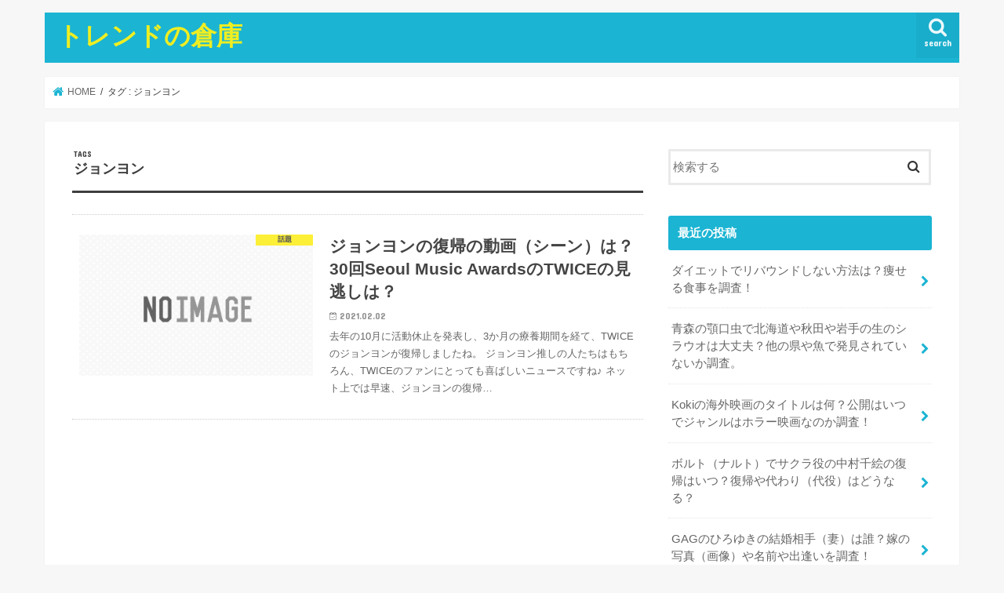

--- FILE ---
content_type: text/html; charset=utf-8
request_url: https://www.google.com/recaptcha/api2/aframe
body_size: 267
content:
<!DOCTYPE HTML><html><head><meta http-equiv="content-type" content="text/html; charset=UTF-8"></head><body><script nonce="YWE32HY6A6shlfxwYw5a7A">/** Anti-fraud and anti-abuse applications only. See google.com/recaptcha */ try{var clients={'sodar':'https://pagead2.googlesyndication.com/pagead/sodar?'};window.addEventListener("message",function(a){try{if(a.source===window.parent){var b=JSON.parse(a.data);var c=clients[b['id']];if(c){var d=document.createElement('img');d.src=c+b['params']+'&rc='+(localStorage.getItem("rc::a")?sessionStorage.getItem("rc::b"):"");window.document.body.appendChild(d);sessionStorage.setItem("rc::e",parseInt(sessionStorage.getItem("rc::e")||0)+1);localStorage.setItem("rc::h",'1769026518214');}}}catch(b){}});window.parent.postMessage("_grecaptcha_ready", "*");}catch(b){}</script></body></html>